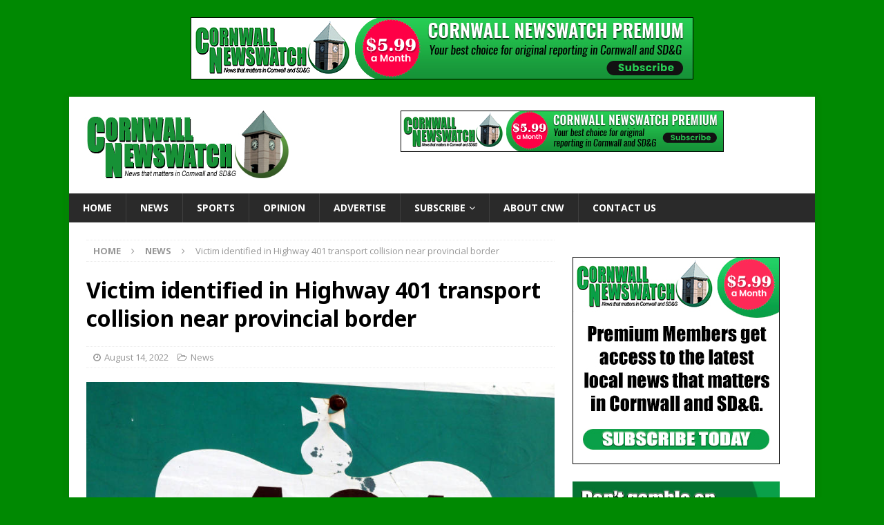

--- FILE ---
content_type: text/javascript; charset=UTF-8
request_url: https://www.newswatchgroup.com/adserver/www/delivery/ajs.php?zoneid=2&target=_blank&block=1&cb=31141978887&charset=UTF-8&loc=https%3A//www.cornwallnewswatch.com/2022/08/14/victim-identified-in-highway-401-transport-collision-near-provincial-border/
body_size: 301
content:
var OX_b1467a10 = '';
OX_b1467a10 += "<"+"div id=\'beacon_17e1a2acce\' style=\'position: absolute; left: 0px; top: 0px; visibility: hidden;\'><"+"img src=\'https://www.newswatchgroup.com/adserver/www/delivery/lg.php?bannerid=0&amp;campaignid=0&amp;zoneid=2&amp;loc=https%3A%2F%2Fwww.cornwallnewswatch.com%2F2022%2F08%2F14%2Fvictim-identified-in-highway-401-transport-collision-near-provincial-border%2F&amp;cb=17e1a2acce\' width=\'0\' height=\'0\' alt=\'\' style=\'width: 0px; height: 0px;\' /><"+"/div>\n";
document.write(OX_b1467a10);


--- FILE ---
content_type: text/javascript; charset=UTF-8
request_url: https://www.newswatchgroup.com/adserver/www/delivery/ajs.php?zoneid=3&cb=71864760017&charset=UTF-8&loc=https%3A//www.cornwallnewswatch.com/2022/08/14/victim-identified-in-highway-401-transport-collision-near-provincial-border/
body_size: 466
content:
var OX_337f1712 = '';
OX_337f1712 += "<"+"a href=\'https://www.newswatchgroup.com/adserver/www/delivery/cl.php?bannerid=24&amp;zoneid=3&amp;sig=7ab51c7b8c3c3f03c3dac97918e2f36c50544e2a9ca1ee8cdff5f01c2900afe8&amp;dest=https%3A%2F%2Fwww.cornwallnewswatch.com%2Fplans%2Fmonthly-annual%2F\' target=\'_self\'><"+"img src=\'https://www.newswatchgroup.com/adserver/www/images/6d38fcb3e0cc777be90b04f6991902c0.jpg\' width=\'468\' height=\'60\' alt=\'\' title=\'\' border=\'0\' /><"+"/a><"+"div id=\'beacon_f3923428b4\' style=\'position: absolute; left: 0px; top: 0px; visibility: hidden;\'><"+"img src=\'https://www.newswatchgroup.com/adserver/www/delivery/lg.php?bannerid=24&amp;campaignid=13&amp;zoneid=3&amp;loc=https%3A%2F%2Fwww.cornwallnewswatch.com%2F2022%2F08%2F14%2Fvictim-identified-in-highway-401-transport-collision-near-provincial-border%2F&amp;cb=f3923428b4\' width=\'0\' height=\'0\' alt=\'\' style=\'width: 0px; height: 0px;\' /><"+"/div>\n";
document.write(OX_337f1712);
